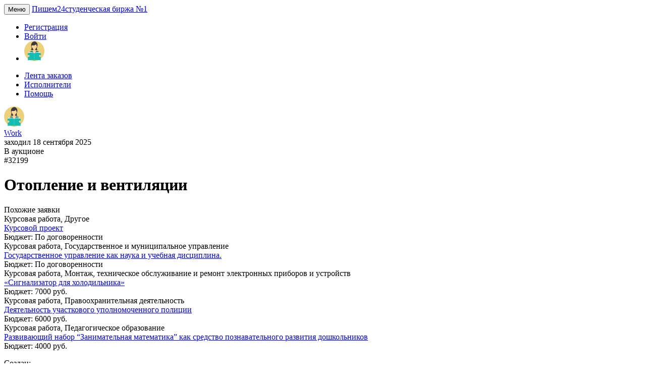

--- FILE ---
content_type: text/html; charset=utf-8
request_url: https://pishem24.ru/projects/stroitelstvo-i-ekspluatatsiya-zdaniy-i-sooruzheniy/kursovaja-rabota/32199
body_size: 126711
content:
<!DOCTYPE html>
<html>
    <head itemscope itemtype="http://schema.org/WPHeader">
        <meta charset="utf-8">
        <meta http-equiv="X-UA-Compatible" content="IE=edge">
        <meta name="viewport" content="width=device-width, initial-scale=1.0">
        <link href="/favicon.ico" rel="shortcut icon" type="image/x-icon">       

        <title itemprop="headline">Курсовая работа. Отопление и вентиляции. </title>
        <meta itemprop="description" name="description" content="Курсовая работа . Отопление и вентиляции. Предмет "Строительство и эксплуатация зданий и сооружений". ВУЗ - . Готовая работа.">
        <meta itemprop="keywords" name="keywords" content="пишем24,pishem24,биржа фриланса для преподавателей,биржа фриланса для студентов,сессия под ключ,помощь с обучением">

        <meta property="og:image" content="">
        <meta property="og:title" content="Курсовая работа. Отопление и вентиляции. ">
        <meta property="og:description" content="Курсовая работа . Отопление и вентиляции. Предмет "Строительство и эксплуатация зданий и сооружений". ВУЗ - . Готовая работа.">

                    <link rel="stylesheet" href="/public/css/site.css?61" type="text/css">
        
        <!--[if lt IE 9]>
          <script src="https://oss.maxcdn.com/libs/html5shiv/3.7.0/html5shiv.js"></script>
          <script src="https://oss.maxcdn.com/libs/respond.js/1.3.0/respond.min.js"></script>
        <![endif]-->
        
        <style>
            .b24-form-sign {
                display: none !important;
            }
        </style>
        
        <!— НЕ УДАЛЯЙ ЭТОТ СКРИПТ, ЭТО КОПИРАЙТ! —>
<script type="text/javascript">
    function MyCopyText() {
    var target_text = window.getSelection(),
    add_text = '<br><br> Источник - pishem24.ru©:' + document.location.href,
    out_text = target_text + add_text,
    fake = document.createElement('div');
    fake.style.position = 'absolute';
    fake.style.left = '-99999px';
    document.body.appendChild(fake);
    fake.innerHTML = out_text;
    target_text.selectAllChildren(fake);
    window.setTimeout(function() {
    document.body.removeChild(fake);
    }, 100);
    }
    document.addEventListener('copy', MyCopyText);
</script>
    </head>
        <body id="project">
        <nav class="navbar navbar-default navbar-static-top">       
    <div class="navbar-header">
        <button type="button" class="navbar-toggle collapsed" data-toggle="collapse" data-target="#navbar-collapse" aria-expanded="false">
            <span class="sr-only">Меню</span>
            <span class="icon-bar"></span>
            <span class="icon-bar"></span>
            <span class="icon-bar"></span>
        </button>
        <a class="navbar-brand" href="/"><span class="name">Пишем24</span><span class="desc">студенческая биржа №1</span></a>
    </div>
    <div class="collapse navbar-collapse" id="navbar-collapse">   
        <ul class="nav navbar-nav navbar-menu navbar-user-menu navbar-right">
                            <li><a href="/auth/register">Регистрация</a></li>
                <li class="delimiter"><a href="/auth/login">Войти</a></li>
                <li><span class="wrap-avatar wrap-avatar-nouser"><img src="/public/img/avatar.svg" class="avatar"></span></li>
                    </ul>
        <ul class="nav navbar-nav navbar-menu  navbar-right">
                            <li><a href="/projects">Лента заказов</a></li>
                            <li><a href="/users">Исполнители</a></li>
                            <li><a href="/help">Помощь</a></li>
                    </ul>
    </div>
</nav>    
        <div class="container-def" itemscope itemtype="https://schema.org/Product">
    <div class="wrap-head">
        <div class="wrap-user">
            <a href="/users/Work" class="avatar"><img class="user-photo" src="/public/img/avatar.svg"></a>
            <div class="user-info">
                <div class="user-name"><a href="/users/Work">Work</a></div>
                <div class="user-online">заходил 18 сентября 2025</div>
            </div>
        </div>
        <div class="wrap-project-name">
            <div class="pinfo">
                <div>В аукционе</div>
                <div>#32199</div>
            </div>
            <h1 class="pname" itemprop="name">Отопление и вентиляции</h1>
        </div>
    </div>
    <div class="wrap-content">
        <div class="wrap-similar">
            <div class="head">Похожие заявки</div>
            <div class="body">
                                                <div class="item">
                    <div class="type">Курсовая работа, Другое</div>
                    <div class="name"><a href="/projects/science_more/kursovaja-rabota/40290">Курсовой проект</a></div>
                    <div class="price">Бюджет: По договоренности</div>
                </div>
                                <div class="item">
                    <div class="type">Курсовая работа, Государственное и муниципальное управление</div>
                    <div class="name"><a href="/projects/state_and_municipal_management/kursovaja-rabota/40278">Государственное управление как наука и учебная дисциплина.</a></div>
                    <div class="price">Бюджет: По договоренности</div>
                </div>
                                <div class="item">
                    <div class="type">Курсовая работа, Монтаж, техническое обслуживание и ремонт электронных приборов и устройств</div>
                    <div class="name"><a href="/projects/montazh-tekhnicheskoe-obsluzhivanie-i-remont-elektronnykh-priborov-i-ustroystv/kursovaja-rabota/40270">«Сигнализатор для холодильника»</a></div>
                    <div class="price">Бюджет: 7000 руб.</div>
                </div>
                                <div class="item">
                    <div class="type">Курсовая работа, Правоохранительная деятельность</div>
                    <div class="name"><a href="/projects/pravookhranitelnaya-deyatelnost/kursovaja-rabota/40267">Деятельность участкового уполномоченного полиции</a></div>
                    <div class="price">Бюджет: 6000 руб.</div>
                </div>
                                <div class="item">
                    <div class="type">Курсовая работа, Педагогическое образование</div>
                    <div class="name"><a href="/projects/pedagogicheskoe-obrazovanie/kursovaja-rabota/40244">Развивающий набор “Занимательная математика” как средство познавательного развития дошкольников</a></div>
                    <div class="price">Бюджет: 4000 руб.</div>
                </div>
                                            </div>
        </div>
        <div class="wrap-body">
            <div class="wrap-project">
                <div class="properties block-info">
                        <dl class="dl-horizontal">
                            <dt>Создан:</dt>
                            <dd>7 декабря 2022</dd>
                            <dt>Срок сдачи:</dt>
                            <dd>13 декабря 2022</dd>
                            <dt>Бюджет:</dt>
                            <dd itemprop="offers" itemscope itemtype="https://schema.org/Offer"><span itemprop="price" content="По договоренности">По договоренности</span></dd>
                            <dt>Предмет:</dt>
                            <dd>Строительство и эксплуатация зданий и сооружений</dd>
                            <dt>Тип работы:</dt>
                            <dd>Курсовая работа</dd>
                        </dl>
                        <dl class="dl-horizontal">
                            <dt>Вуз:</dt>
                            <dd></dd>
                            <dt>Объем:</dt>
                                                        <dd>от 20 до 30 стр.</dd>
                            <dt>Шрифт:</dt>
                            <dd>Times New Roman</dd>
                            <dt>Интервал:</dt>
                            <dd>1,5</dd>
                            <dt>Оригинальность:</dt>
                            <dd>---%</dd>
                        </dl>
                </div>
                <div class="description block-info">
                    <dl class="dl-horizontal">
                        <dt>Описание:</dt>
                        <dd itemprop="description">Нужна курсовая на тему создания микроклимата + Чертеж в автокаде<br />
<br />
Точная тема в лс<br />
<br />
Материалы и задание приложены<br />
<br />
КОЛИЧЕСТВО СТРАНИЦ - по факту<br />
<br />
ШРИФТ - Times New Roman 14 pt<br />
<br />
ОРИГИНАЛЬНОСТЬ РАБОТы - без оригинальности<br />
<br />
КРАЙНИЙ СРОК ПОЛУЧЕНИЯ РАБОТЫ - 13.12.2022<br />
<br />
Цена договорная</dd>
                    </dl>
                </div>
                                                        <div class="files block-info">
                        <dl class="dl-horizontal">
                            <dt>Файлы:</dt>
                            <dd>
                                                                <div class="item">
                                    <a href="/getfile/project/32199/0"><span class="glyphicon glyphicon-download-alt" aria-hidden="true"></span> 363418 автору.rar</a>
                                </div>
                                                            </dd>
                        </dl>
                    </div>
                                                            </div>
                                                <div class="offer-form offer-form1-2">
    <div class="block-content">
        <div class="block-header">Закажите подобную или любую другую работу недорого</div>
        <form action="/projects/add" method="get" onsubmit="ym(51867452,'reachGoal','form1_2'); return true;">
            <input type="hidden" name="role" value="1">
            <div class="form-group action">
                <button type="submit" class="btn btn-warning btn-lg" data-loading-text="Обработка...">Узнать стоимость</button><span>или</span> <button type="submit" class="btn btn-primary btn-lg">Разместить задание</button>
            </div>
        </form>
    </div>
    <img src="/public/img/offers/leaf7.png" class="leaf1">
    <img src="/public/img/offers/leaf8.png" class="leaf2">
</div>                        <div class="head-offers">Предложения (1)</div>
            <div class="offers">
                                    
                                        <div class="block-info offer-item">
                        <div class="info">
                            <a href="/users/WorldTimeDiplomas"><img class="user-photo" src="/public/upload/users/626e591f3dda5.jpg"></a>
                            <div class="user-info">
                                <div class="user-name"><a href="/users/WorldTimeDiplomas">WorldTimeDiplomas</a></div>
                                <div class="uscope">Оценка: 2.3 из 5</div>
                                <div class="dateadd">22 декабря 2022</div>
                            </div>
                            <div class="wrap-price">
                                <span class="price">900 руб.</span>
                                <span class="date">до 24 декабря 2022</span>
                            </div>
                        </div>
                        <div class="message">
                            Здравствуйте. Специализируюсь на выполнении различных работ. Высокие результаты. Наиболее выгодные условия и показатели выполнения. Для заказа работы - пишите прямо сейчас в личные сообщения!                        </div>
                                            </div>
                            </div>
        </div>
    </div>
</div><div id="right">
            <div id="block-support">
    <div class="head">Служба поддержки</div>
    <img src="/public/img/support.png">
    <div class="text">
        Возникли вопросы? Появились проблемы с автором? Не стесняйтесь, мы поможем!
    </div>
    <button class="btn btn-warning" data-toggle="modal" data-target="#mFeedback">Перейти</button>
</div>        <div class="wrap-offer"><div class="offer-form2-1 offer-affix">
    <div class="block-content">
        <div class="block-header">Помощь в подборе материалов для написания работы</div>
        <form action="/projects/add" method="get" onsubmit="ym(51867452,'reachGoal','form2_1'); return true;">
            <input type="hidden" name="role" value="1">
            <div class="form-group form-group">
                <input type="text" name="name" class="form-control" value="" placeholder="Тема работы">
            </div>
            <div class="form-group form-group">
                <select class="form-control" id="inputSubject" name="subject_id">
                    <option value="">Предмет</option>
                                            <option value="153">Авиастроение</option>
                                            <option value="59">Авиационная и ракетно-космическая техника</option>
                                            <option value="154">Авиационные приборы и комплексы</option>
                                            <option value="60">Автоматизация технологических процессов</option>
                                            <option value="155">Автоматизация технологических процессов и производств</option>
                                            <option value="156">Автоматизация технологических процессов и производств (по отраслям)</option>
                                            <option value="157">Автоматика и телемеханика на транспорте (железнодорожном транспорте)</option>
                                            <option value="61">Автоматика и управление</option>
                                            <option value="158">Автоматические системы управления</option>
                                            <option value="159">Автомеханик</option>
                                            <option value="160">Агроинженерия</option>
                                            <option value="161">Агрономия</option>
                                            <option value="162">Агрохимия и агропочвоведение</option>
                                            <option value="163">Адаптивная физическая культура</option>
                                            <option value="124">Адвокатура</option>
                                            <option value="164">Аддитивные технологии</option>
                                            <option value="125">Административное право</option>
                                            <option value="165">Актерское искусство</option>
                                            <option value="166">Акушерское дело</option>
                                            <option value="705">Анализ данных</option>
                                            <option value="16">Анализ хозяйственной деятельности</option>
                                            <option value="167">Аналитический контроль качества химических соединений</option>
                                            <option value="168">Анимация</option>
                                            <option value="169">Анимация (по видам)</option>
                                            <option value="17">Антикризисное управление</option>
                                            <option value="170">Антропология и этнология</option>
                                            <option value="171">Аппаратчик-оператор нефтехимического производства</option>
                                            <option value="126">Арбитражный процесс</option>
                                            <option value="172">Архитектура</option>
                                            <option value="62">Архитектура и строительство</option>
                                            <option value="1">Астрономия</option>
                                            <option value="173">Атомные станции: проектирование, эксплуатация и инжиниринг</option>
                                            <option value="174">Атомные электрические станции и установки</option>
                                            <option value="175">Аудиовизуальная техника</option>
                                            <option value="176">Аэронавигация</option>
                                            <option value="177">Аэрофотогеодезия</option>
                                            <option value="63">Базы данных</option>
                                            <option value="178">Баллистика и гидроаэродинамика</option>
                                            <option value="18">Банковское дело</option>
                                            <option value="2">Безопасность жизнедеятельности</option>
                                            <option value="179">Безопасность информационных технологий в правоохранительной сфере</option>
                                            <option value="180">Библиотековедение</option>
                                            <option value="96">Библиотечно-информационная деятельность</option>
                                            <option value="181">Бизнес-информатика</option>
                                            <option value="19">Бизнес-планирование</option>
                                            <option value="182">Биоинженерия и биоинформатика</option>
                                            <option value="3">Биология</option>
                                            <option value="183">Биотехнические и медицинские аппараты и системы</option>
                                            <option value="184">Биотехнические системы и технологии</option>
                                            <option value="185">Биотехнология</option>
                                            <option value="186">Биохимическое производство</option>
                                            <option value="187">Боеприпасы и взрыватели</option>
                                            <option value="188">Бурение нефтяных и газовых скважин</option>
                                            <option value="189">Бурильщик эксплуатационных и разведочных скважин</option>
                                            <option value="20">Бухгалтерский учет и аудит</option>
                                            <option value="97">Ветеринария</option>
                                            <option value="190">Ветеринарно-санитарная экспертиза</option>
                                            <option value="21">Внешнеэкономическая деятельность</option>
                                            <option value="191">Водные биоресурсы и аквакультура</option>
                                            <option value="192">Водоснабжение и водоотведение</option>
                                            <option value="193">Военная журналистика</option>
                                            <option value="4">Военная подготовка</option>
                                            <option value="194">Вокальное искусство</option>
                                            <option value="195">Востоковедение и африканистика</option>
                                            <option value="196">Высокотехнологические плазменные и энергетические установки</option>
                                            <option value="197">Высокотехнологичные производства пищевых продуктов функционального и специализированного назначения</option>
                                            <option value="64">Высшая математика</option>
                                            <option value="5">География</option>
                                            <option value="6">Геодезия</option>
                                            <option value="198">Геодезия и дистанционное зондирование</option>
                                            <option value="199">Геологическая съемка, поиски и разведка месторождений полезных ископаемых</option>
                                            <option value="7">Геология</option>
                                            <option value="200">Геология и разведка нефтяных и газовых месторождений</option>
                                            <option value="65">Геометрия</option>
                                            <option value="201">Геофизические методы поисков и разведки месторождений полезных ископаемых</option>
                                            <option value="66">Гидравлика</option>
                                            <option value="202">Гидрогеология и инженерная геология</option>
                                            <option value="203">Гидромелиорация</option>
                                            <option value="204">Гидрометеорология</option>
                                            <option value="205">Горное дело</option>
                                            <option value="22">Гостиничное дело</option>
                                            <option value="206">Гостиничный сервис</option>
                                            <option value="23">Государственное и муниципальное управление</option>
                                            <option value="207">Государственный аудит</option>
                                            <option value="208">Градостроительство</option>
                                            <option value="128">Гражданский процесс</option>
                                            <option value="127">Гражданское право</option>
                                            <option value="209">Графика</option>
                                            <option value="210">Графический дизайн</option>
                                            <option value="211">Графический дизайнер</option>
                                            <option value="212">Двигатели летательных аппаратов</option>
                                            <option value="213">Декоративно-прикладное искусство и народные промыслы</option>
                                            <option value="214">Декоративно-прикладное искусство и народные промыслы (по видам)</option>
                                            <option value="215">Делопроизводитель</option>
                                            <option value="24">Делопроизводство и документоведение</option>
                                            <option value="25">Деньги и кредит</option>
                                            <option value="98">Дизайн</option>
                                            <option value="216">Дизайн (по отраслям)</option>
                                            <option value="217">Дизайн архитектурной среды</option>
                                            <option value="218">Дизайн интерьера</option>
                                            <option value="219">Дизайн костюма</option>
                                            <option value="220">Дирижирование</option>
                                            <option value="221">Документационное обеспечение управления и архивоведение</option>
                                            <option value="99">Документоведение и архивоведение</option>
                                            <option value="222">Дошкольное образование</option>
                                            <option value="223">Драматургия</option>
                                            <option value="15">Другое</option>
                                            <option value="58">Другое</option>
                                            <option value="95">Другое</option>
                                            <option value="123">Другое</option>
                                            <option value="8">Естествознание</option>
                                            <option value="224">Живопись</option>
                                            <option value="225">Живопись (по видам)</option>
                                            <option value="226">Живопись и изящные искусства</option>
                                            <option value="129">Жилищное право</option>
                                            <option value="227">Жилищное хозяйство и коммунальная инфраструктура</option>
                                            <option value="100">Журналистика</option>
                                            <option value="228">Закройщик</option>
                                            <option value="229">Зарубежное регионоведение</option>
                                            <option value="230">Защита в чрезвычайных ситуациях</option>
                                            <option value="231">Звукорежиссура аудиовизуальных искусств</option>
                                            <option value="232">Звукорежиссура культурно-массовых представлений и концертных программ</option>
                                            <option value="233">Земельно-имущественные отношения</option>
                                            <option value="130">Земельное право</option>
                                            <option value="234">Землеустройство</option>
                                            <option value="235">Землеустройство и кадастры</option>
                                            <option value="236">Зоотехния</option>
                                            <option value="237">Изготовитель художественных изделий из дерева</option>
                                            <option value="238">Изготовитель художественных изделий из керамики</option>
                                            <option value="239">Издательское дело</option>
                                            <option value="240">Изобразительное искусство и черчение</option>
                                            <option value="241">Изящные искусства</option>
                                            <option value="26">Инвестиции</option>
                                            <option value="242">Инноватика</option>
                                            <option value="27">Инновационный менеджмент</option>
                                            <option value="243">Инструментальное исполнительство (по видам инструментов)</option>
                                            <option value="244">Интегрированные системы летательных аппаратов</option>
                                            <option value="245">Интеллектуальные системы в гуманитарной сфере</option>
                                            <option value="246">Инфокоммуникационные сети и системы связи</option>
                                            <option value="247">Инфокоммуникационные технологии и системы связи</option>
                                            <option value="248">Инфокоммуникационные технологии и системы специальной связи</option>
                                            <option value="67">Информатика и вычислительная техника</option>
                                            <option value="68">Информационная безопасность</option>
                                            <option value="249">Информационная безопасность автоматизированных систем</option>
                                            <option value="250">Информационная безопасность телекоммуникационных систем</option>
                                            <option value="251">Информационно-аналитические системы безопасности</option>
                                            <option value="252">Информационные системы (по отраслям)</option>
                                            <option value="253">Информационные системы и программирование</option>
                                            <option value="254">Информационные системы и технологии</option>
                                            <option value="255">Информационные системы обеспечения градостроительной деятельности</option>
                                            <option value="69">Информационные технологии</option>
                                            <option value="256">Искусства и гуманитарные науки</option>
                                            <option value="257">Искусство</option>
                                            <option value="258">Искусство балета</option>
                                            <option value="101">Искусство и культура</option>
                                            <option value="259">Искусство концертного исполнительства</option>
                                            <option value="260">Искусство костюма и текстиля</option>
                                            <option value="261">Искусство народного пения</option>
                                            <option value="262">Искусство танца (по видам)</option>
                                            <option value="263">Искусство эстрады</option>
                                            <option value="264">Исполнитель художественно-оформительских работ</option>
                                            <option value="265">Испытание летательных аппаратов</option>
                                            <option value="102">История</option>
                                            <option value="131">История государства и права</option>
                                            <option value="266">История искусств</option>
                                            <option value="267">Ихтиология и рыбоводство</option>
                                            <option value="268">Картография</option>
                                            <option value="269">Картография и геоинформатика</option>
                                            <option value="70">Кибернетика</option>
                                            <option value="270">Киноведение</option>
                                            <option value="271">Кинология</option>
                                            <option value="272">Кинооператорство</option>
                                            <option value="273">Клиническая психология</option>
                                            <option value="274">Коммерция (по отраслям)</option>
                                            <option value="275">Композиция</option>
                                            <option value="276">Компьютерная безопасность</option>
                                            <option value="277">Компьютерные сети</option>
                                            <option value="278">Компьютерные системы и комплексы</option>
                                            <option value="132">Конституционное право</option>
                                            <option value="279">Конструирование и технология электронных средств</option>
                                            <option value="280">Конструирование изделий легкой промышленности</option>
                                            <option value="281">Конструирование, моделирование и технология изделий из кожи</option>
                                            <option value="282">Конструирование, моделирование и технология швейных изделий</option>
                                            <option value="283">Конструкторско-технологическое обеспечение машиностроительных производств</option>
                                            <option value="284">Контролер сберегательного банка</option>
                                            <option value="285">Контроль работы измерительных приборов</option>
                                            <option value="103">Конфликтология</option>
                                            <option value="286">Корабельное вооружение</option>
                                            <option value="287">Кораблестроение, океанотехника и системотехника объектов морской инфраструктуры</option>
                                            <option value="288">Коррекционная педагогика в начальном образовании</option>
                                            <option value="133">Криминалистика, экспертиза</option>
                                            <option value="134">Криминология</option>
                                            <option value="289">Криптография</option>
                                            <option value="290">Кровельщик</option>
                                            <option value="104">Культурология</option>
                                            <option value="291">Лаборант по контролю качества сырья, реактивов, промежуточных продуктов, готовой продукции, отходов производства (по отраслям)</option>
                                            <option value="292">Лаборант-эколог</option>
                                            <option value="293">Лабораторная диагностика</option>
                                            <option value="294">Лазерная техника и лазерные технологии</option>
                                            <option value="295">Ландшафтная архитектура</option>
                                            <option value="296">Лесное дело</option>
                                            <option value="297">Лесное и лесопарковое хозяйство</option>
                                            <option value="28">Лесное хозяйство</option>
                                            <option value="298">Летная эксплуатация летательных аппаратов</option>
                                            <option value="299">Лечебное дело</option>
                                            <option value="105">Лингвистика</option>
                                            <option value="300">Литейное производство черных и цветных металлов</option>
                                            <option value="106">Литература</option>
                                            <option value="301">Литературное творчество</option>
                                            <option value="71">Логика</option>
                                            <option value="29">Логистика</option>
                                            <option value="30">Маркетинг</option>
                                            <option value="302">Маркшейдерское дело</option>
                                            <option value="303">Мастер жилищно-коммунального хозяйства</option>
                                            <option value="304">Мастер общестроительных работ</option>
                                            <option value="305">Мастер отделочных строительных и декоративных работ</option>
                                            <option value="306">Мастер отделочных строительных работ</option>
                                            <option value="307">Мастер по обработке цифровой информации</option>
                                            <option value="308">Мастер по ремонту и обслуживанию автомобилей</option>
                                            <option value="309">Мастер по ремонту и обслуживанию инженерных систем жилищно-коммунального хозяйства</option>
                                            <option value="310">Мастер производства молочной продукции</option>
                                            <option value="311">Мастер путевых машин</option>
                                            <option value="312">Мастер садово-паркового и ландшафтного строительства</option>
                                            <option value="313">Мастер сельскохозяйственного производства</option>
                                            <option value="315">Мастер столярно-плотничных и паркетных работ</option>
                                            <option value="314">Мастер столярного и мебельного производства</option>
                                            <option value="316">Мастер сухого строительства</option>
                                            <option value="317">Математика</option>
                                            <option value="318">Математика и компьютерные науки</option>
                                            <option value="319">Математическое обеспечение и администрирование информационных систем</option>
                                            <option value="72">Материаловедение</option>
                                            <option value="320">Материаловедение и технологии материалов</option>
                                            <option value="321">Матрос</option>
                                            <option value="322">Машинист дорожных и строительных машин</option>
                                            <option value="323">Машинист котлов</option>
                                            <option value="324">Машинист локомотива</option>
                                            <option value="325">Машинист на буровых установках</option>
                                            <option value="326">Машинист паровых турбин</option>
                                            <option value="327">Машинист технологических насосов и компрессоров</option>
                                            <option value="73">Машиностроение</option>
                                            <option value="328">Медиакоммуникации</option>
                                            <option value="329">Медико-профилактическое дело</option>
                                            <option value="9">Медицина</option>
                                            <option value="330">Медицинская биофизика</option>
                                            <option value="331">Медицинская биохимия</option>
                                            <option value="332">Медицинская кибернетика</option>
                                            <option value="333">Медицинская оптика</option>
                                            <option value="334">Медицинский массаж (для обучения лиц с ограниченными возможностями здоровья по зрению)</option>
                                            <option value="135">Международное право</option>
                                            <option value="107">Международные отношения</option>
                                            <option value="31">Менеджмент</option>
                                            <option value="32">Менеджмент организации</option>
                                            <option value="74">Металлургия</option>
                                            <option value="335">Металлургия черных металлов</option>
                                            <option value="336">Метеорология специального назначения</option>
                                            <option value="337">Метрологическое обеспечение вооружения и военной техники</option>
                                            <option value="75">Метрология</option>
                                            <option value="338">Механизация сельского хозяйства</option>
                                            <option value="76">Механика</option>
                                            <option value="339">Механика и математическое моделирование</option>
                                            <option value="340">Мехатроника и мобильная робототехника (по отраслям)</option>
                                            <option value="341">Мехатроника и робототехника</option>
                                            <option value="33">Микро-, макроэкономика</option>
                                            <option value="342">Младшая медицинская сестра по уходу за больными</option>
                                            <option value="343">Многоканальные телекоммуникационные системы</option>
                                            <option value="344">Монтаж и техническая эксплуатация промышленного оборудования (по отраслям)</option>
                                            <option value="345">Монтаж и техническая эксплуатация холодильно-компрессорных машин и установок (по отраслям)</option>
                                            <option value="346">Монтаж и техническое обслуживание судовых машин и механизмов</option>
                                            <option value="347">Монтаж и эксплуатация внутренних сантехнических устройств, кондиционирования воздуха и вентиляции</option>
                                            <option value="348">Монтаж и эксплуатация оборудования и систем газоснабжения</option>
                                            <option value="349">Монтаж, наладка и эксплуатация электрооборудования промышленных и гражданских зданий</option>
                                            <option value="350">Монтаж, техническое обслуживание и ремонт биотехнических и медицинских аппаратов и систем</option>
                                            <option value="351">Монтаж, техническое обслуживание и ремонт промышленного оборудования (по отраслям)</option>
                                            <option value="352">Монтаж, техническое обслуживание и ремонт электронных приборов и устройств</option>
                                            <option value="353">Монтажник радиоэлектронной аппаратуры и приборов</option>
                                            <option value="354">Монтажник технологического оборудование (по видам оборудования)</option>
                                            <option value="355">Монтажник электрических подъемников (лифтов)</option>
                                            <option value="356">Монументально-декоративное искусство</option>
                                            <option value="357">Моторист (машинист)</option>
                                            <option value="358">Музеология и охрана объектов культурного и природного наследия</option>
                                            <option value="108">Музыка</option>
                                            <option value="359">Музыкальная звукорежиссура</option>
                                            <option value="364">Музыкально-инструментальное искусство</option>
                                            <option value="365">Музыкально-театральное искусство</option>
                                            <option value="360">Музыкальное звукооператорское мастерство</option>
                                            <option value="361">Музыкальное искусство эстрады</option>
                                            <option value="362">Музыкальное искусство эстрады (по видам)</option>
                                            <option value="363">Музыкальное образование</option>
                                            <option value="366">Музыковедение</option>
                                            <option value="367">Музыкознание и музыкально-прикладное искусство</option>
                                            <option value="136">Муниципальное право</option>
                                            <option value="368">Навигационно-баллистическое обеспечение применения космической техники</option>
                                            <option value="369">Наземные транспортно-технологические комплексы</option>
                                            <option value="370">Наземные транспортно-технологические средства</option>
                                            <option value="371">Наладчик аппаратного и программного обеспечения</option>
                                            <option value="34">Налоги</option>
                                            <option value="138">Налоговое право</option>
                                            <option value="372">Наноинженерия</option>
                                            <option value="373">Наноматериалы</option>
                                            <option value="374">Наносистемы и наноматериалы</option>
                                            <option value="375">Нанотехнологии и микросистемная техника</option>
                                            <option value="376">Народная художественная культура</option>
                                            <option value="377">Народное художественное творчество (по видам)</option>
                                            <option value="378">Наукоемкие технологии и экономика инноваций</option>
                                            <option value="77">Начертательная геометрия</option>
                                            <option value="10">Нефтегазовое дело</option>
                                            <option value="379">Нефтегазовые техника и технологии</option>
                                            <option value="137">Нотариат</option>
                                            <option value="380">Обеспечение информационной безопасности автоматизированных систем</option>
                                            <option value="381">Обеспечение информационной безопасности телекоммуникационных систем</option>
                                            <option value="382">Обогащение полезных ископаемых</option>
                                            <option value="383">Обработка водных биоресурсов</option>
                                            <option value="384">Обработка металлов давлением</option>
                                            <option value="385">Обслуживание летательных аппаратов горюче-смазочными материалами</option>
                                            <option value="386">Общественное здравоохранение</option>
                                            <option value="387">Огранщик алмазов в бриллианты</option>
                                            <option value="388">Оператор нефтепереработки</option>
                                            <option value="389">Оператор нефтяных и газовых скважин</option>
                                            <option value="390">Оператор по ремонту скважин</option>
                                            <option value="391">Оператор связи</option>
                                            <option value="392">Оператор станков с программным управлением</option>
                                            <option value="393">Оператор швейного оборудования</option>
                                            <option value="394">Операционная деятельность в логистике</option>
                                            <option value="395">Оптик-механик</option>
                                            <option value="396">Оптические и оптико-электронные приборы и системы</option>
                                            <option value="397">Оптотехника</option>
                                            <option value="35">Организационное развитие</option>
                                            <option value="398">Организация и технология защиты информации</option>
                                            <option value="399">Организация и управление наукоемкими производствами</option>
                                            <option value="400">Организация обслуживания в общественном питании</option>
                                            <option value="401">Организация перевозок и управление на транспорте (по видам)</option>
                                            <option value="402">Организация работы с молодежью</option>
                                            <option value="403">Организация сурдокоммуникаций</option>
                                            <option value="404">Оснащение средствами автоматизации технологических процессов и производств (по отраслям)</option>
                                            <option value="405">Открытые горные работы</option>
                                            <option value="406">Официант, бармен</option>
                                            <option value="407">Охотоведение и звероводство</option>
                                            <option value="408">Парикмахер</option>
                                            <option value="409">Парикмахерское искусство</option>
                                            <option value="109">Педагогика</option>
                                            <option value="410">Педагогика дополнительного образования</option>
                                            <option value="411">Педагогика и психология девиантного поведения</option>
                                            <option value="412">Педагогическое образование</option>
                                            <option value="413">Педагогическое образование (с двумя профилями подготовки)</option>
                                            <option value="414">Педиатрия</option>
                                            <option value="415">Пекарь</option>
                                            <option value="416">Пекарь-мастер</option>
                                            <option value="417">Перевод и переводоведение</option>
                                            <option value="418">Переработка нефти и газа</option>
                                            <option value="419">Повар судовой</option>
                                            <option value="420">Повар, кондитер</option>
                                            <option value="421">Поварское и кондитерское дело</option>
                                            <option value="422">Подвижной состав железных дорог</option>
                                            <option value="423">Подземная разработка месторождений полезных ископаемых</option>
                                            <option value="424">Пожарная безопасность</option>
                                            <option value="425">Полиграфическое производство</option>
                                            <option value="110">Политология</option>
                                            <option value="36">Политэкономия, экономическая теория, история экономических учений</option>
                                            <option value="426">Портной</option>
                                            <option value="427">Почвоведение</option>
                                            <option value="428">Почтовая связь</option>
                                            <option value="429">Право и организация социального обеспечения</option>
                                            <option value="430">Право и судебное администрирование</option>
                                            <option value="140">Право интеллектуальной собственности</option>
                                            <option value="431">Правовое обеспечение национальной безопасности</option>
                                            <option value="432">Правоохранительная деятельность</option>
                                            <option value="139">Предпринимательское право</option>
                                            <option value="433">Преподавание в начальных классах</option>
                                            <option value="434">Приборостроение</option>
                                            <option value="78">Приборостроение и оптотехника</option>
                                            <option value="435">Прикладная геодезия</option>
                                            <option value="436">Прикладная геология</option>
                                            <option value="437">Прикладная гидрометеорология</option>
                                            <option value="438">Прикладная информатика</option>
                                            <option value="439">Прикладная информатика (по отраслям)</option>
                                            <option value="440">Прикладная математика</option>
                                            <option value="441">Прикладная математика и информатика</option>
                                            <option value="442">Прикладная механика</option>
                                            <option value="443">Прикладная эстетика</option>
                                            <option value="444">Прикладная этика</option>
                                            <option value="445">Прикладные математика и физика</option>
                                            <option value="446">Применение и эксплуатация автоматизированных систем специального назначения</option>
                                            <option value="447">Применение и эксплуатация средств и систем специального мониторинга</option>
                                            <option value="448">Применение и эксплуатация технических систем надводных кораблей и подводных лодок</option>
                                            <option value="449">Природообустройство и водопользование</option>
                                            <option value="79">Программирование</option>
                                            <option value="450">Программирование в компьютерных системах</option>
                                            <option value="451">Программная инженерия</option>
                                            <option value="452">Продавец, контролер-кассир</option>
                                            <option value="453">Продукты питания животного происхождения</option>
                                            <option value="454">Продукты питания из растительного сырья</option>
                                            <option value="455">Продюсерство</option>
                                            <option value="456">Проектирование авиационных и ракетных двигателей</option>
                                            <option value="457">Проектирование и постройка кораблей, судов и объектов океанотехники</option>
                                            <option value="458">Проектирование технологических машин и комплексов</option>
                                            <option value="459">Проектирование, изготовление и ремонт энергетических установок и систем автоматизации кораблей и судов</option>
                                            <option value="460">Проектирование, производство и испытание корабельного вооружения и информационно-управляющих систем</option>
                                            <option value="461">Проектирование, производство и эксплуатация ракет и ракетно-космических комплексов</option>
                                            <option value="37">Производственный маркетинг и менеджмент</option>
                                            <option value="462">Производство авиационных двигателей</option>
                                            <option value="463">Производство и обслуживание авиационной техники</option>
                                            <option value="464">Производство и эксплуатация оптических и оптико-электронных приборов и систем</option>
                                            <option value="465">Производство летательных аппаратов</option>
                                            <option value="466">Производство неметаллических строительных изделий и конструкций</option>
                                            <option value="467">Производство тугоплавких неметаллических и силикатных материалов и изделий</option>
                                            <option value="468">Промышленная фармация</option>
                                            <option value="469">Промышленное рыболовство</option>
                                            <option value="470">Протезно-ортопедическая и реабилитационная техника</option>
                                            <option value="471">Противодействие техническим разведкам</option>
                                            <option value="472">Профессиональное обучение (по отраслям)</option>
                                            <option value="80">Процессы и аппараты</option>
                                            <option value="111">Психология</option>
                                            <option value="473">Психология служебной деятельности</option>
                                            <option value="474">Психолого-педагогическое образование</option>
                                            <option value="475">Публичная политика и социальные науки</option>
                                            <option value="476">Пчеловодство</option>
                                            <option value="477">Радиационная безопасность</option>
                                            <option value="478">Радиационная, химическая и биологическая защита</option>
                                            <option value="479">Радиоаппаратостроение</option>
                                            <option value="480">Радиосвязь, радиовещание и телевидение</option>
                                            <option value="481">Радиотехника</option>
                                            <option value="482">Радиотехнические комплексы и системы управления космических летательных аппаратов</option>
                                            <option value="81">Радиофизика</option>
                                            <option value="483">Радиоэлектронные приборные устройства</option>
                                            <option value="484">Радиоэлектронные системы и комплексы</option>
                                            <option value="485">Разработка и эксплуатация нефтяных и газовых месторождений</option>
                                            <option value="486">Ракетные комплексы и космонавтика</option>
                                            <option value="487">Рациональное использование природохозяйственных комплексов</option>
                                            <option value="488">Регионоведение России</option>
                                            <option value="489">Режиссура кино и телевидения</option>
                                            <option value="490">Режиссура театра</option>
                                            <option value="491">Режиссура театрализованных представлений и праздников</option>
                                            <option value="492">Резчик</option>
                                            <option value="493">Реклама</option>
                                            <option value="113">Реклама и PR</option>
                                            <option value="494">Реклама и связи с общественностью</option>
                                            <option value="495">Реконструкция и реставрация архитектурного наследия</option>
                                            <option value="496">Рекреация и спортивно-оздоровительный туризм</option>
                                            <option value="497">Релейная защита и автоматизация электроэнергетических систем</option>
                                            <option value="498">Религиоведение</option>
                                            <option value="499">Реставратор памятников каменного и деревянного зодчества</option>
                                            <option value="500">Реставратор строительный</option>
                                            <option value="501">Реставрация</option>
                                            <option value="112">Русский язык</option>
                                            <option value="503">Садово-парковое и ландшафтное строительство</option>
                                            <option value="502">Садоводство</option>
                                            <option value="504">Самолето- и вертолетостроение</option>
                                            <option value="505">Сварочное производство</option>
                                            <option value="506">Сварщик (ручной и частично механизированной сварки (наплавки)</option>
                                            <option value="507">Сварщик (ручной и частично механизированной сварки (наплавки))</option>
                                            <option value="114">Связи с общественностью</option>
                                            <option value="508">Секретарь</option>
                                            <option value="141">Семейное право</option>
                                            <option value="509">Сервис</option>
                                            <option value="510">Сервис домашнего и коммунального хозяйства</option>
                                            <option value="511">Сервис на транспорте (по видам транспорта)</option>
                                            <option value="512">Сестринское дело</option>
                                            <option value="513">Сетевое и системное администрирование</option>
                                            <option value="514">Сети связи и системы коммутации</option>
                                            <option value="515">Системный анализ и управление</option>
                                            <option value="516">Системы обеспечения движения поездов</option>
                                            <option value="517">Системы управления движением и навигация</option>
                                            <option value="518">Системы управления летательными аппаратами</option>
                                            <option value="519">Скульптура</option>
                                            <option value="520">Слесарь</option>
                                            <option value="521">Слесарь по контрольно-измерительным приборам и автоматике</option>
                                            <option value="522">Слесарь по ремонту строительных машин</option>
                                            <option value="523">Слесарь-электрик по ремонту электрооборудования подвижного состава (электровозов, электропоездов)</option>
                                            <option value="524">Сольное и хоровое народное пение</option>
                                            <option value="525">Сооружение и эксплуатация газонефтепроводов и газонефтехранилищ</option>
                                            <option value="82">Сопротивление материалов</option>
                                            <option value="115">Социальная работа</option>
                                            <option value="526">Социально-культурная деятельность</option>
                                            <option value="527">Социально-культурная деятельность (по видам)</option>
                                            <option value="528">Социальный работник</option>
                                            <option value="116">Социология</option>
                                            <option value="529">Специальное (дефектологическое) образование</option>
                                            <option value="530">Специальное дошкольное образование</option>
                                            <option value="531">Специальные машины и устройства</option>
                                            <option value="532">Специальные организационно-технические системы</option>
                                            <option value="533">Специальные радиотехнические системы</option>
                                            <option value="534">Специальные системы жизнеобеспечения</option>
                                            <option value="535">Специальные электромеханические системы</option>
                                            <option value="536">Спорт</option>
                                            <option value="537">Средства связи с подвижными объектами</option>
                                            <option value="38">Стандартизация</option>
                                            <option value="538">Стандартизация и метрология</option>
                                            <option value="539">Станочник (металлообработка)</option>
                                            <option value="39">Статистика</option>
                                            <option value="540">Стилистика и искусство визажа</option>
                                            <option value="541">Стоматология</option>
                                            <option value="542">Стоматология ортопедическая</option>
                                            <option value="543">Стоматология профилактическая</option>
                                            <option value="117">Страноведение</option>
                                            <option value="40">Стратегический менеджмент</option>
                                            <option value="41">Страхование</option>
                                            <option value="544">Страховое дело (по отраслям)</option>
                                            <option value="142">Страховое право</option>
                                            <option value="545">Стрелково-пушечное, артиллерийское и ракетное оружие</option>
                                            <option value="546">Строительство</option>
                                            <option value="547">Строительство железных дорог, мостов и транспортных тоннелей</option>
                                            <option value="548">Строительство железных дорог, путь и путевое хозяйство</option>
                                            <option value="549">Строительство и эксплуатация автомобильных дорог и аэродромов</option>
                                            <option value="550">Строительство и эксплуатация городских путей сообщения</option>
                                            <option value="551">Строительство и эксплуатация зданий и сооружений</option>
                                            <option value="552">Строительство и эксплуатация инженерных сооружений</option>
                                            <option value="553">Строительство уникальных зданий и сооружений</option>
                                            <option value="554">Строительство, ремонт и поисково-спасательное обеспечение надводных кораблей и подводных лодок</option>
                                            <option value="555">Строительство, эксплуатация, восстановление и техническое прикрытие автомобильных дорог, мостов и тоннелей</option>
                                            <option value="556">Судебная и прокурорская деятельность</option>
                                            <option value="557">Судебная экспертиза</option>
                                            <option value="144">Судебно-медицинская экспертиза</option>
                                            <option value="143">Судебные и правоохранительные органы</option>
                                            <option value="558">Судовождение</option>
                                            <option value="559">Судостроение</option>
                                            <option value="560">Сценография</option>
                                            <option value="42">Таможенное дело</option>
                                            <option value="145">Таможенное право</option>
                                            <option value="561">Театральная и аудиовизуальная техника (по видам)</option>
                                            <option value="562">Театральное искусство</option>
                                            <option value="563">Театроведение</option>
                                            <option value="83">Телевидение</option>
                                            <option value="564">Теология</option>
                                            <option value="84">Теоретическая механика</option>
                                            <option value="85">Теория вероятности</option>
                                            <option value="146">Теория государства и права</option>
                                            <option value="565">Теория и история искусств</option>
                                            <option value="86">Теория машин и механизмов</option>
                                            <option value="566">Теория музыки</option>
                                            <option value="43">Теория управления</option>
                                            <option value="567">Тепло- и электрообеспечение специальных технических систем и объектов</option>
                                            <option value="568">Тепловые электрические станции</option>
                                            <option value="569">Теплоснабжение и теплотехническое оборудование</option>
                                            <option value="87">Теплоэнергетика и теплотехника</option>
                                            <option value="570">Техника и искусство фотографии</option>
                                            <option value="571">Техническая физика</option>
                                            <option value="572">Техническая эксплуатация авиационных электросистем и пилотажно-навигационных комплексов</option>
                                            <option value="573">Техническая эксплуатация гидравлических машин, гидроприводов и гидропневмоавтоматики</option>
                                            <option value="574">Техническая эксплуатация и восстановление боевых летательных аппаратов и двигателей</option>
                                            <option value="575">Техническая эксплуатация и восстановление электросистем и пилотажно-навигационных комплексов боевых летательных аппаратов</option>
                                            <option value="576">Техническая эксплуатация и обслуживание электрического и электромеханического оборудования (по отраслям)</option>
                                            <option value="577">Техническая эксплуатация летательных аппаратов и двигателей</option>
                                            <option value="578">Техническая эксплуатация подвижного состава железных дорог</option>
                                            <option value="579">Техническая эксплуатация подъемно-транспортных, строительных, дорожных машин и оборудования (по отраслям)</option>
                                            <option value="580">Техническая эксплуатация транспортного радиооборудования</option>
                                            <option value="581">Техническая эксплуатация транспортного радиоэлектронного оборудования (по видам транспорта)</option>
                                            <option value="582">Техническая эксплуатация электрифицированных и пилотажно-навигационных комплексов</option>
                                            <option value="583">Техническое обслуживание авиационных двигателей</option>
                                            <option value="584">Техническое обслуживание и ремонт автомобильного транспорта</option>
                                            <option value="585">Техническое обслуживание и ремонт двигателей, систем и агрегатов автомобилей</option>
                                            <option value="586">Техническое обслуживание и ремонт радиоэлектронной техники (по отраслям)</option>
                                            <option value="587">Техническое обслуживание и ремонт систем вентиляции и кондиционирования</option>
                                            <option value="588">Техническое регулирование и управление качеством</option>
                                            <option value="589">Технологии и проектирование текстильных изделий</option>
                                            <option value="590">Технологии разделения изотопов и ядерное топливо</option>
                                            <option value="88">Технологические машины и оборудование</option>
                                            <option value="591">Технология аналитического контроля химических соединений</option>
                                            <option value="592">Технология бродильных производств и виноделие</option>
                                            <option value="593">Технология геологической разведки</option>
                                            <option value="594">Технология деревообработки</option>
                                            <option value="595">Технология и проектирование текстильных изделий</option>
                                            <option value="596">Технология и техника разведки месторождений полезных ископаемых</option>
                                            <option value="597">Технология изделий легкой промышленности</option>
                                            <option value="598">Технология комплексной переработки древесины</option>
                                            <option value="599">Технология консервов и пищеконцентратов</option>
                                            <option value="600">Технология лесозаготовительных и деревоперерабатывающих производств</option>
                                            <option value="601">Технология лесозаготовок</option>
                                            <option value="602">Технология машиностроения</option>
                                            <option value="603">Технология металлообрабатывающего производства</option>
                                            <option value="604">Технология молока и молочных продуктов</option>
                                            <option value="605">Технология мяса и мясных продуктов</option>
                                            <option value="606">Технология обработки алмазов</option>
                                            <option value="607">Технология парикмахерского искусства</option>
                                            <option value="608">Технология пиротехнических составов и изделий</option>
                                            <option value="609">Технология полиграфического и упаковочного производства</option>
                                            <option value="89">Технология продовольственных продуктов и товаров</option>
                                            <option value="610">Технология продукции и организация общественного питания</option>
                                            <option value="611">Технология продукции общественного питания</option>
                                            <option value="612">Технология производства и переработки пластических масс и эластомеров</option>
                                            <option value="613">Технология производства и переработки сельскохозяйственной продукции</option>
                                            <option value="614">Технология производства изделий из полимерных композитов</option>
                                            <option value="615">Технология разделения изотопов</option>
                                            <option value="616">Технология текстильных изделий (по видам)</option>
                                            <option value="617">Технология транспортных процессов</option>
                                            <option value="618">Технология хлеба, кондитерских и макаронных изделий</option>
                                            <option value="619">Технология художественного оформления спектакля</option>
                                            <option value="620">Технология художественной обработки материалов</option>
                                            <option value="621">Технология эстетических услуг</option>
                                            <option value="622">Техносферная безопасность</option>
                                            <option value="623">Товароведение</option>
                                            <option value="44">Товароведение и экспертиза</option>
                                            <option value="624">Товароведение и экспертиза качества потребительских товаров</option>
                                            <option value="625">Токарь-универсал</option>
                                            <option value="45">Торговое дело</option>
                                            <option value="626">Тракторист-машинист сельскохозяйственного производства</option>
                                            <option value="90">Транспортные средства</option>
                                            <option value="627">Транспортные средства специального назначения</option>
                                            <option value="147">Трудовое право</option>
                                            <option value="46">Туризм</option>
                                            <option value="628">Тыловое обеспечение</option>
                                            <option value="148">Уголовное право</option>
                                            <option value="149">Уголовный процесс</option>
                                            <option value="629">Управление в технических системах</option>
                                            <option value="630">Управление водным транспортом и гидрографическое обеспечение судоходства</option>
                                            <option value="631">Управление воинскими частями и соединениями</option>
                                            <option value="632">Управление движением воздушного транспорта</option>
                                            <option value="633">Управление интеллектуальной собственностью</option>
                                            <option value="634">Управление качеством</option>
                                            <option value="635">Управление качеством продукции, процессов и услуг (по отраслям)</option>
                                            <option value="47">Управление персоналом</option>
                                            <option value="636">Управление персоналом (применение подразделений воинских спасательных формирований)</option>
                                            <option value="48">Управление проектами</option>
                                            <option value="637">Управление, эксплуатация и обслуживание многоквартирного дома</option>
                                            <option value="11">Фармацевтика</option>
                                            <option value="638">Фармация</option>
                                            <option value="12">Физика</option>
                                            <option value="118">Физическая культура</option>
                                            <option value="639">Физическая культура для лиц с отклонениями в состоянии здоровья (адаптивная физическая культура)</option>
                                            <option value="640">Физические процессы горного или нефтегазового производства</option>
                                            <option value="641">Филология</option>
                                            <option value="119">Философия</option>
                                            <option value="150">Финансовое право</option>
                                            <option value="49">Финансовый менеджмент</option>
                                            <option value="50">Финансы</option>
                                            <option value="642">Финансы и кредит</option>
                                            <option value="643">Флористика</option>
                                            <option value="644">Фотограф</option>
                                            <option value="645">Фотоника и оптоинформатика</option>
                                            <option value="646">Фундаментальная и прикладная лингвистика</option>
                                            <option value="647">Фундаментальная и прикладная физика</option>
                                            <option value="648">Фундаментальная и прикладная химия</option>
                                            <option value="649">Фундаментальная информатика и информационные технологии</option>
                                            <option value="650">Фундаментальная математика и механика</option>
                                            <option value="651">Фундаментальные информатика и информационные технологии</option>
                                            <option value="652">Химическая технология</option>
                                            <option value="653">Химическая технология материалов современной энергетики</option>
                                            <option value="654">Химическая технология неорганических веществ</option>
                                            <option value="655">Химическая технология органических веществ</option>
                                            <option value="656">Химическая технология энергонасыщенных материалов и изделий</option>
                                            <option value="13">Химия</option>
                                            <option value="657">Химия, физика и механика материалов</option>
                                            <option value="120">Хирургия</option>
                                            <option value="658">Хозяйка(ин) усадьбы</option>
                                            <option value="659">Холодильная, криогенная техника и системы жизнеобеспечения</option>
                                            <option value="660">Хореографическое искусство</option>
                                            <option value="661">Хореографическое исполнительство</option>
                                            <option value="662">Хоровое дирижирование</option>
                                            <option value="663">Художественное оформление изделий текстильной и легкой промышленности</option>
                                            <option value="664">Художественное руководство оперно-симфоническим оркестром и академическим хором</option>
                                            <option value="665">Художник миниатюрной живописи</option>
                                            <option value="666">Художник по костюму</option>
                                            <option value="51">Ценообразование и оценка бизнеса</option>
                                            <option value="667">Цирковое искусство</option>
                                            <option value="668">Цифровой дизайн</option>
                                            <option value="91">Чертежи</option>
                                            <option value="92">Черчение</option>
                                            <option value="151">Экологическое право</option>
                                            <option value="14">Экология</option>
                                            <option value="669">Экология и природопользование</option>
                                            <option value="52">Эконометрика</option>
                                            <option value="53">Экономика</option>
                                            <option value="670">Экономика и бухгалтерский учет (по отраслям)</option>
                                            <option value="54">Экономика предприятия</option>
                                            <option value="55">Экономика труда</option>
                                            <option value="671">Экономическая безопасность</option>
                                            <option value="56">Экономическая теория</option>
                                            <option value="57">Экономический анализ</option>
                                            <option value="672">Эксплуатация аэропортов и обеспечение полетов воздушных судов</option>
                                            <option value="673">Эксплуатация беспилотных авиационных систем</option>
                                            <option value="674">Эксплуатация внутренних водных путей</option>
                                            <option value="675">Эксплуатация воздушных судов и организация воздушного движения</option>
                                            <option value="676">Эксплуатация железных дорог</option>
                                            <option value="677">Эксплуатация и ремонт сельскохозяйственной техники и оборудования</option>
                                            <option value="678">Эксплуатация оборудования радиосвязи и электрорадионавигации судов</option>
                                            <option value="679">Эксплуатация судового электрооборудования и средств автоматики</option>
                                            <option value="680">Эксплуатация судовых энергетических установок</option>
                                            <option value="682">Эксплуатация транспортно-технологических машин и комплексов</option>
                                            <option value="681">Эксплуатация транспортного электрооборудования и автоматики (по видам транспорта, за исключением водного)</option>
                                            <option value="683">Электрик судовой</option>
                                            <option value="684">Электрификация и автоматизация сельского хозяйства</option>
                                            <option value="685">Электрические машины и аппараты</option>
                                            <option value="686">Электрические станции, сети и системы</option>
                                            <option value="687">Электромонтажник по сигнализации, централизации и блокировке</option>
                                            <option value="688">Электромонтажник по силовым сетям и электрооборудованию</option>
                                            <option value="689">Электромонтажник электрических сетей и электрооборудования</option>
                                            <option value="690">Электромонтер охранно-пожарной сигнализации</option>
                                            <option value="691">Электромонтер по ремонту и обслуживанию электрооборудования</option>
                                            <option value="692">Электромонтер по ремонту и обслуживанию электрооборудования (по отраслям)</option>
                                            <option value="693">Электромонтер по ремонту и обслуживанию электрооборудования в сельскохозяйственном производстве</option>
                                            <option value="694">Электромонтер тяговой подстанции</option>
                                            <option value="695">Электроника и автоматика физических установок</option>
                                            <option value="696">Электроника и наноэлектроника</option>
                                            <option value="93">Электроника, электротехника, радиотехника</option>
                                            <option value="697">Электронные и оптико-электронные приборы и системы специального назначения</option>
                                            <option value="698">Электронные приборы и устройства</option>
                                            <option value="699">Электроснабжение (по отраслям)</option>
                                            <option value="700">Электроэнергетика и электротехника</option>
                                            <option value="94">Энергетическое машиностроение</option>
                                            <option value="701">Энерго- и ресурсосберегающие процессы в химической технологии, нефтехимии и биотехнологии</option>
                                            <option value="121">Этика</option>
                                            <option value="702">Ювелир</option>
                                            <option value="152">Юриспруденция</option>
                                            <option value="703">Ядерная энергетика и теплофизика</option>
                                            <option value="704">Ядерные реакторы и материалы</option>
                                            <option value="122">Языки (переводы)</option>
                                    </select>
            </div>
            <div class="form-group form-group">
                <select class="form-control" id="inputType" name="type_id">
                    <option value="">Тип работы</option>
                                            <option value="4">Дипломная работа / ВКР</option>
                                            <option value="10">Курсовая работа</option>
                                            <option value="11">Лабораторная</option>
                                            <option value="8">Контрольная работа</option>
                                            <option value="7">Отчет по практике</option>
                                            <option value="30">Сессия под ключ</option>
                                            <option value="34">Повышение уникальности</option>
                                            <option value="6">Эссе</option>
                                            <option value="1">Аннотация</option>
                                            <option value="2">Бизнес-план</option>
                                            <option value="3">Билеты к экзамену</option>
                                            <option value="5">Диссертация</option>
                                            <option value="26">Доклад</option>
                                            <option value="32">Маркетинговое исследование</option>
                                            <option value="19">Монография</option>
                                            <option value="24">Набор текста</option>
                                            <option value="28">Онлайн помощь</option>
                                            <option value="29">Ответы на билеты</option>
                                            <option value="20">Ответы на вопросы</option>
                                            <option value="12">Перевод текста</option>
                                            <option value="31">Подбор литературы</option>
                                            <option value="23">Презентации</option>
                                            <option value="14">Реферат</option>
                                            <option value="18">Рецензия</option>
                                            <option value="13">Решение задач</option>
                                            <option value="22">Сочинения</option>
                                            <option value="16">Статья</option>
                                            <option value="21">Творческая работа</option>
                                            <option value="33">Тесты</option>
                                            <option value="9">Чертеж</option>
                                            <option value="15">Шпаргалки</option>
                                            <option value="25">Другое</option>
                                    </select>
            </div>
            <div class="form-group action">
                <button type="submit" class="btn btn-warning btn-block" data-loading-text="Обработка...">Узнать стоимость</button>
            </div>
        </form>
    </div>
</div></div>
    </div>
        <footer id="footer">
    <div class="container-lg">
        <div class="row">
            <div class="col-md-6 fblks">
                <div class="row">
                    <div class="col-sm-6 fblk">
                        <div>Мы принимаем к оплате:</div>
                        <img src="/public/img/allpay.png" class="allpay img-responsive">
                    </div>
                    <div class="col-sm-6 fblk">
                        <ul>
                                                        <li><a href="/news">Новости</a></li>
                                                        <li><a href="/blog">Блог</a></li>
                                                        <li><a href="/users">Исполнители</a></li>
                                                        <li><a href="/authors">Авторам</a></li>
                                                        <li><a href="/students">Студентам</a></li>
                                                    </ul>
                    </div>
                </div>
            </div>
            <div class="col-md-6 fblks">
                <div class="row">
                    <div class="col-sm-6 fblk">
                        <ul>
                                                        <li><a href="/about">О проекте</a></li>
                                                        <li><a href="/contacts">Контакты</a></li>
                                                        <li><a href="/agency">Агентский договор</a></li>
                                                        <li><a href="/personal">Согласие на обработку персональных данных</a></li>
                                                        <li><a href="/agreement">Пользовательское соглашение</a></li>
                                                    </ul>
                    </div>
                    <div class="col-sm-6 fblk" itemscope itemtype="http://schema.org/Organization">
                        <div class="phone" itemprop="telephone">8 800 551-60-95</div> 
                        <div class="support"><span>Служба поддержки:</span><button class="btn btn-warning" data-toggle="modal" data-target="#mFeedback">Написать нам</button></div>
                        <!--div class="social"><span>Группа вк:</span><a href="https://vk.com/pishemdiplom">vk.com/pishemdiplom</a></div-->
                        <meta itemprop="name" content="Пишем24 - студенческа биржа №1">
                        <div itemprop="address" itemscope itemtype="https://schema.org/PostalAddress">
                            <meta itemprop="addressCountry" content="Россия">  
                            <meta itemprop="addressLocality" content="Москва">
                            <meta itemprop="streetAddress" content="ул. Чаплыгина, д. 3с4">
                        </div>
                    </div>
                </div>
            </div>
        </div>
        <div class="copyright" itemscope itemtype="http://schema.org/WPFooter">
            <meta itemprop="copyrightYear" content="2026">
            <meta itemprop="copyrightHolder" content="Pishem24.ru">
            © Pishem24.ru Все права защищены        </div>
    </div>
</footer>        <div class="modal fade" id="mFeedback" tabindex="-1" role="dialog">
    <div class="modal-dialog" role="document">
        <div class="modal-content">
            <div class="modal-header">
                <button type="button" class="close" data-dismiss="modal" aria-label="Close"><span aria-hidden="true">&times;</span></button>
                <h4 class="modal-title" id="myModalLabel">Обратная связь</h4>
            </div>
            <div class="modal-body">
                <form action="/feedback/addmessage" method="post" class="fajax" id="form-add-feedback">
                    <div class="alert"></div>
                    <div class="form-group">
                        <div class="btn-group" data-toggle="buttons">
                            <label class="btn active">
                                <input type="radio" name="type" id="option1" value="1" checked> Спросить
                            </label>
                            <label class="btn">
                                <input type="radio" name="type" id="option2" value="2"> Пожаловаться
                            </label>
                            <label class="btn">
                                <input type="radio" name="type" id="option3" value="3"> Похвалить
                            </label>
                        </div>
                    </div>
                    <div class="form-group">
                        <textarea class="form-control" name="text" id="inpText" placeholder="Ваше сообщение"></textarea>
                    </div>
                    <div class="form-group">
                        <input type="text" name="email" class="form-control" id="inpEmail" value="" placeholder="Ваш Email">
                    </div>
                    <div class="form-group form-actions">
                        <button type="submit" class="btn btn-block btn-warning" data-loading-text="Обработка...">Отправить</button>
                    </div>
                </form>
            </div>
        </div>
    </div>
</div>
<div class="modal fade" id="mLoading" tabindex="-1" data-backdrop="static" data-keyboard="false" role="dialog" aria-labelledby="mloading" aria-hidden="true">
    <div class="modal-dialog">
        <div class="modal-content">
            <div class="modal-body">
                <div class="spinner"><span class="glyphicon glyphicon-refresh gly-spin"></span></div>
                <div class="text">Загрузка...</div>
            </div>
        </div>
    </div>
</div>
<div class="modal fade" id="mDialogSpam" tabindex="-1" role="dialog" aria-labelledby="mdialog" aria-hidden="true">
    <div class="modal-dialog">
        <div class="modal-content">
            <div class="modal-header">
                <button type="button" class="close" data-dismiss="modal" aria-hidden="true">&times;</button>
                Предупреждение
            </div>
            <div class="modal-body">
                <div class="mess-spam">
                    Не сообщайте контакты без крайней необходимости. Ни в коем случае не совершайте прямые переводы денежных средств вне биржи "Пишем24". Общение и заказы за пределами "Пишем24" несут высокий риск мошенничества. А внутри "Пишем24" - проходят гладко и безопасно. В случае первого обмена контактами от администрации выдается предупреждение. В случае второго обмена контактами аккаунт пользователя блокируется.
                </div>
            </div>
        </div>
    </div>
</div>        
                    <script type="text/javascript" src="/public/vendor/jquery/jquery-1.10.2.min.js"></script>
                    <script type="text/javascript" src="/public/vendor/jquery/jquery.form.min.js"></script>
                    <script type="text/javascript" src="/public/vendor/jquery/jquery.autocomplete.min.js"></script>
                    <script type="text/javascript" src="/public/vendor/jquery/select2/select2.min.js"></script>
                    <script type="text/javascript" src="/public/vendor/jquery/select2/select2_locale_ru.js"></script>
                    <script type="text/javascript" src="/public/vendor/jquery/jquery-ui-1.12.1.custom/jquery-ui.min.js"></script>
                    <script type="text/javascript" src="/public/vendor/jquery/jquery-ui-1.12.1.custom/datepicker-ru.js"></script>
                    <script type="text/javascript" src="/public/vendor/jquery/owl-carousel/owl.carousel.min.js"></script>
                    <script type="text/javascript" src="/public/vendor/jquery/slick/slick.min.js"></script>
                    <script type="text/javascript" src="/public/vendor/jquery/fancybox/jquery.fancybox.js"></script>
                    <script type="text/javascript" src="/public/vendor/jquery/jRating/jRating.jquery.js"></script>
                    <script type="text/javascript" src="/public/vendor/jquery/jquery.mask.min.js"></script>
                    <script type="text/javascript" src="/public/vendor/jquery/noty/noty.min.js"></script>
                    <script type="text/javascript" src="/public/vendor/bootstrap.min.js"></script>
                    <script type="text/javascript" src="/public/js/main.js?59"></script>
                
                    
                    <script type="text/javascript">
                                                    $(document).ready(function(){
                                        $(".date_input" ).datepicker({
                    minDate: 0,
                    dateFormat: "dd.mm.yy"
                });                    });
                            </script>
                    
        <!— Yandex.Metrika counter —>
<script type="text/javascript" >
(function(m,e,t,r,i,k,a){m[i]=m[i]||function(){(m[i].a=m[i].a||[]).push(arguments)};
m[i].l=1*new Date();k=e.createElement(t),a=e.getElementsByTagName(t)[0],k.async=1,k.src=r,a.parentNode.insertBefore(k,a)})
(window, document, "script", "https://mc.yandex.ru/metrika/tag.js", "ym");

ym(51867452, "init", {
clickmap:true,
trackLinks:true,
accurateTrackBounce:true,
webvisor:true,
ecommerce:"dataLayer"
});
</script>
<noscript><div><img src="https://mc.yandex.ru/watch/51867452" style="position:absolute; left:-9999px;" alt="" /></div></noscript>
<!— /Yandex.Metrika counter —>                        
            <!--script
            src='https://cdn.experrto.io/client/experrto.js'></script>
            <script>
            Experrto.identify("d935edc6d6e00c282f8083ae0c6f95f961fd53f6")
            </script-->
    </body>
</html>